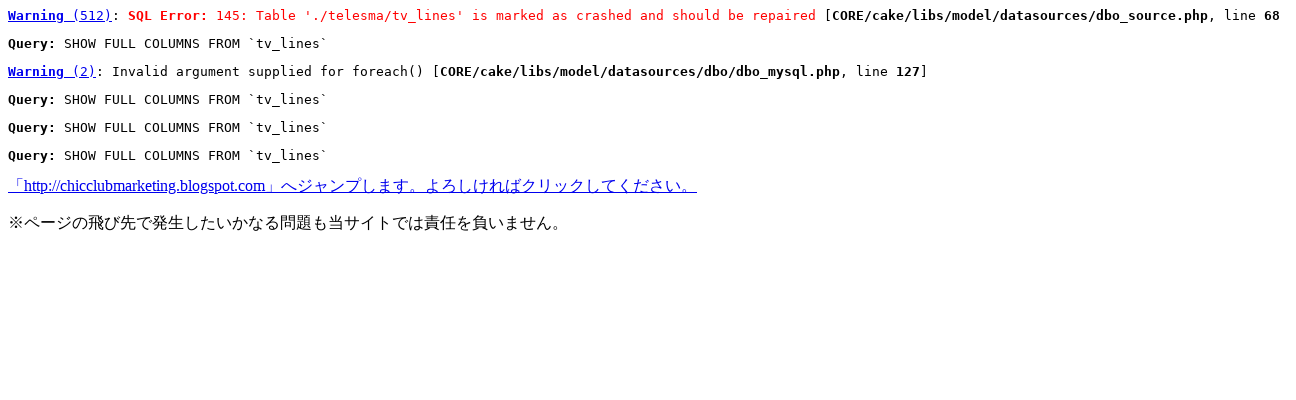

--- FILE ---
content_type: text/html; charset=UTF-8
request_url: http://t-sma.net/redirect/?rdc=http://chicclubmarketing.blogspot.com
body_size: 7776
content:
<pre class="cake-debug"><a href="javascript:void(0);" onclick="document.getElementById('cakeErr1-trace').style.display = (document.getElementById('cakeErr1-trace').style.display == 'none' ? '' : 'none');"><b>Warning</b> (512)</a>: <span style="color:Red;text-align:left"><b>SQL Error:</b> 145: Table './telesma/tv_lines' is marked as crashed and should be repaired</span> [<b>CORE/cake/libs/model/datasources/dbo_source.php</b>, line <b>684</b>]<div id="cakeErr1-trace" class="cake-stack-trace" style="display: none;"><a href="javascript:void(0);" onclick="document.getElementById('cakeErr1-code').style.display = (document.getElementById('cakeErr1-code').style.display == 'none' ? '' : 'none')">Code</a> | <a href="javascript:void(0);" onclick="document.getElementById('cakeErr1-context').style.display = (document.getElementById('cakeErr1-context').style.display == 'none' ? '' : 'none')">Context</a><div id="cakeErr1-code" class="cake-code-dump" style="display: none;"><pre><code><span style="color: #000000">&nbsp;&nbsp;&nbsp;&nbsp;&nbsp;&nbsp;&nbsp;&nbsp;&nbsp;&nbsp;&nbsp;&nbsp;$out&nbsp;=&nbsp;null;</span></code>
<code><span style="color: #000000">&nbsp;&nbsp;&nbsp;&nbsp;&nbsp;&nbsp;&nbsp;&nbsp;&nbsp;&nbsp;&nbsp;&nbsp;if&nbsp;($error)&nbsp;{</span></code>
<span class="code-highlight"><code><span style="color: #000000">&nbsp;&nbsp;&nbsp;&nbsp;&nbsp;&nbsp;&nbsp;&nbsp;&nbsp;&nbsp;&nbsp;&nbsp;&nbsp;&nbsp;&nbsp;&nbsp;trigger_error('&lt;span&nbsp;style="color:Red;text-align:left"&gt;&lt;b&gt;'&nbsp;.&nbsp;__('SQL&nbsp;Error:',&nbsp;true)&nbsp;.&nbsp;"&lt;/b&gt;&nbsp;{$this-&gt;error}&lt;/span&gt;",&nbsp;E_USER_WARNING);</span></code></span></pre></div><pre id="cakeErr1-context" class="cake-context" style="display: none;">$sql	=	"SHOW FULL COLUMNS FROM `tv_lines`"
$error	=	"145: Table &#039;./telesma/tv_lines&#039; is marked as crashed and should be repaired"
$out	=	null</pre><pre class="stack-trace">DboSource::showQuery() - CORE/cake/libs/model/datasources/dbo_source.php, line 684
DboSource::execute() - CORE/cake/libs/model/datasources/dbo_source.php, line 266
DboSource::fetchAll() - CORE/cake/libs/model/datasources/dbo_source.php, line 410
DboSource::query() - CORE/cake/libs/model/datasources/dbo_source.php, line 287
DboMysqlBase::describe() - CORE/cake/libs/model/datasources/dbo/dbo_mysql.php, line 125
Model::schema() - CORE/cake/libs/model/model.php, line 929
Model::setSource() - CORE/cake/libs/model/model.php, line 780
Model::__construct() - CORE/cake/libs/model/model.php, line 474
ClassRegistry::init() - CORE/cake/libs/class_registry.php, line 141
Controller::loadModel() - CORE/cake/libs/controller/controller.php, line 637
Controller::constructClasses() - CORE/cake/libs/controller/controller.php, line 502
Dispatcher::_invoke() - CORE/cake/dispatcher.php, line 186
Dispatcher::dispatch() - CORE/cake/dispatcher.php, line 171
[main] - ROOT/html/index.php, line 151</pre></div></pre><pre><p style="text-align:left"><b>Query:</b> SHOW FULL COLUMNS FROM `tv_lines` </p></pre><pre class="cake-debug"><a href="javascript:void(0);" onclick="document.getElementById('cakeErr2-trace').style.display = (document.getElementById('cakeErr2-trace').style.display == 'none' ? '' : 'none');"><b>Warning</b> (2)</a>: Invalid argument supplied for foreach() [<b>CORE/cake/libs/model/datasources/dbo/dbo_mysql.php</b>, line <b>127</b>]<div id="cakeErr2-trace" class="cake-stack-trace" style="display: none;"><a href="javascript:void(0);" onclick="document.getElementById('cakeErr2-code').style.display = (document.getElementById('cakeErr2-code').style.display == 'none' ? '' : 'none')">Code</a> | <a href="javascript:void(0);" onclick="document.getElementById('cakeErr2-context').style.display = (document.getElementById('cakeErr2-context').style.display == 'none' ? '' : 'none')">Context</a><div id="cakeErr2-code" class="cake-code-dump" style="display: none;"><pre><code><span style="color: #000000">&nbsp;&nbsp;&nbsp;&nbsp;&nbsp;&nbsp;&nbsp;&nbsp;$cols&nbsp;=&nbsp;$this-&gt;query('SHOW&nbsp;FULL&nbsp;COLUMNS&nbsp;FROM&nbsp;'&nbsp;.&nbsp;$this-&gt;fullTableName($model));</span></code>
<code><span style="color: #000000"></span></code>
<span class="code-highlight"><code><span style="color: #000000">&nbsp;&nbsp;&nbsp;&nbsp;&nbsp;&nbsp;&nbsp;&nbsp;foreach&nbsp;($cols&nbsp;as&nbsp;$column)&nbsp;{</span></code></span></pre></div><pre id="cakeErr2-context" class="cake-context" style="display: none;">$model	=	TvLine
TvLine::$virtualFields = array
TvLine::$actsAs = array
TvLine::$useDbConfig = "default"
TvLine::$useTable = "tv_lines"
TvLine::$displayField = NULL
TvLine::$id = NULL
TvLine::$data = array
TvLine::$table = "tv_lines"
TvLine::$primaryKey = "id"
TvLine::$_schema = NULL
TvLine::$validate = array
TvLine::$validationErrors = array
TvLine::$tablePrefix = ""
TvLine::$name = "TvLine"
TvLine::$alias = "TvLine"
TvLine::$tableToModel = array
TvLine::$logTransactions = false
TvLine::$cacheQueries = false
TvLine::$belongsTo = array
TvLine::$hasOne = array
TvLine::$hasMany = array
TvLine::$hasAndBelongsToMany = array
TvLine::$Behaviors = BehaviorCollection object
TvLine::$whitelist = array
TvLine::$cacheSources = true
TvLine::$findQueryType = NULL
TvLine::$recursive = 1
TvLine::$order = NULL
TvLine::$__associationKeys = array
TvLine::$__associations = array
TvLine::$__backAssociation = array
TvLine::$__insertID = NULL
TvLine::$__numRows = NULL
TvLine::$__affectedRows = NULL
TvLine::$_findMethods = array
$cache	=	null
$fields	=	false
$cols	=	false</pre><pre class="stack-trace">DboMysqlBase::describe() - CORE/cake/libs/model/datasources/dbo/dbo_mysql.php, line 127
Model::schema() - CORE/cake/libs/model/model.php, line 929
Model::setSource() - CORE/cake/libs/model/model.php, line 780
Model::__construct() - CORE/cake/libs/model/model.php, line 474
ClassRegistry::init() - CORE/cake/libs/class_registry.php, line 141
Controller::loadModel() - CORE/cake/libs/controller/controller.php, line 637
Controller::constructClasses() - CORE/cake/libs/controller/controller.php, line 502
Dispatcher::_invoke() - CORE/cake/dispatcher.php, line 186
Dispatcher::dispatch() - CORE/cake/dispatcher.php, line 171
[main] - ROOT/html/index.php, line 151</pre></div></pre><pre><p style="text-align:left"><b>Query:</b> SHOW FULL COLUMNS FROM `tv_lines` </p></pre><pre><p style="text-align:left"><b>Query:</b> SHOW FULL COLUMNS FROM `tv_lines` </p></pre><pre><p style="text-align:left"><b>Query:</b> SHOW FULL COLUMNS FROM `tv_lines` </p></pre><!DOCTYPE html PUBLIC "-//W3C//DTD XHTML 1.0 Strict//EN" "http://www.w3.org/TR/xhtml1/DTD/xhtml1-strict.dtd">
<html xmlns="http://www.w3.org/1999/xhtml" xml:lang="ja" lang="ja">
<head>
	<meta http-equiv="Content-Type" content="text/html; charset=UTF-8" />
	<meta http-equiv="Content-Style-Type" content="text/css" />
	<meta http-equiv="Content-Script-Type" content="text/javascript" />
	<title>ページジャンプ</title>
<script type="text/javascript">

  var _gaq = _gaq || [];
  _gaq.push(['_setAccount', 'UA-30762433-1']);
  _gaq.push(['_trackPageview']);

  (function() {
    var ga = document.createElement('script'); ga.type = 'text/javascript'; ga.async = true;
    ga.src = ('https:' == document.location.protocol ? 'https://ssl' : 'http://www') + '.google-analytics.com/ga.js';
    var s = document.getElementsByTagName('script')[0]; s.parentNode.insertBefore(ga, s);
  })();

</script>
<script type="text/javascript" src="/ga/js/ga_event.js" charset="utf-8"></script>
</head>
<body>
<a href="http://chicclubmarketing.blogspot.com">「http://chicclubmarketing.blogspot.com」へジャンプします。よろしければクリックしてください。</a>
<p>※ページの飛び先で発生したいかなる問題も当サイトでは責任を負いません。</p>
</body>
</html>
